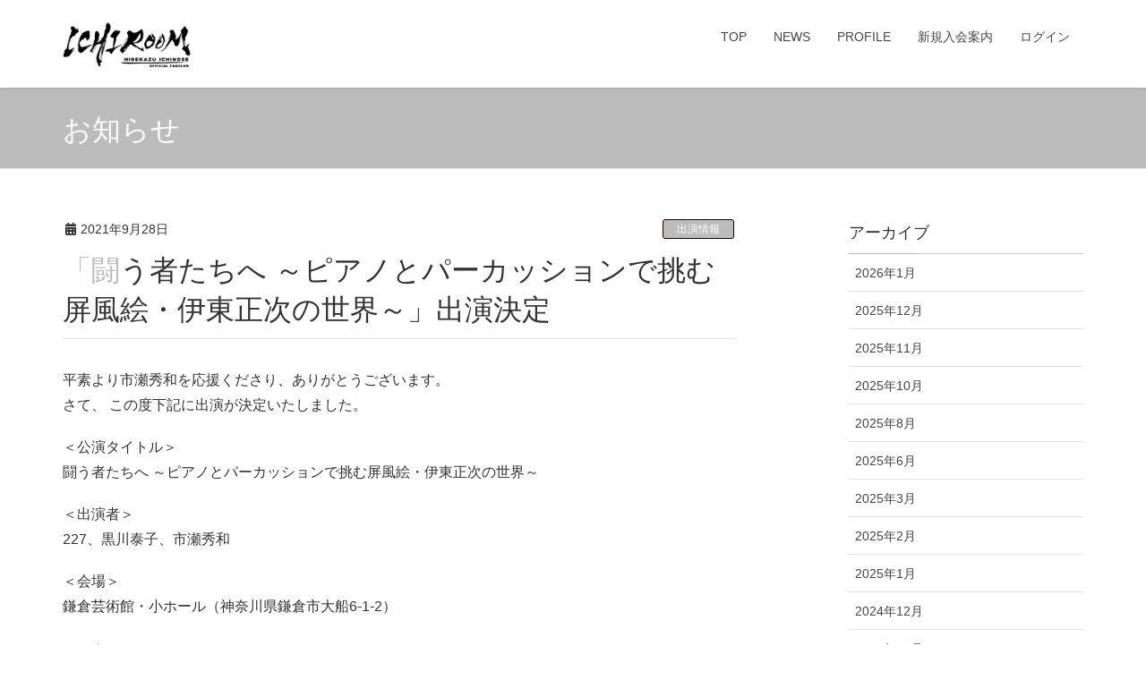

--- FILE ---
content_type: text/html; charset=UTF-8
request_url: https://ichiroom.com/archives/newslist/4766
body_size: 9483
content:
<!DOCTYPE html>
<html lang="ja">
<head>
<meta charset="utf-8">
<meta http-equiv="X-UA-Compatible" content="IE=edge">
<meta name="viewport" content="width=device-width, initial-scale=1">
<title>「闘う者たちへ ～ピアノとパーカッションで挑む屏風絵・伊東正次の世界～」出演決定 | 市瀬秀和 オフィシャルサイト</title>
<meta name='robots' content='max-image-preview:large'/>
<style>img:is([sizes="auto" i], [sizes^="auto," i]) {contain-intrinsic-size:3000px 1500px}</style>
<link rel="alternate" type="application/rss+xml" title="市瀬秀和 オフィシャルサイト &raquo; フィード" href="https://ichiroom.com/feed"/>
<link rel="alternate" type="application/rss+xml" title="市瀬秀和 オフィシャルサイト &raquo; コメントフィード" href="https://ichiroom.com/comments/feed"/>
<meta name="description" content="平素より市瀬秀和を応援くださり、ありがとうございます。さて、 この度下記に出演が決定いたしました。＜公演タイトル＞闘う者たちへ ～ピアノとパーカッションで挑む屏風絵・伊東正次の世界～＜出演者＞227、黒川泰子、市瀬秀和＜会場＞鎌倉芸術館・小ホール（神奈川県鎌倉市大船6-1-2）＜アクセス＞東海道本線「大船駅」から徒歩約10分＜日時＞2021年11月28日（日） 14：00開場　14：30開演＜料金＞"/><link rel='stylesheet' id='font-awesome-css' href='https://ichiroom.com/wp-content/themes/lightning/inc/font-awesome/versions/5.6.0/css/all.min.css?ver=5.6' type='text/css' media='all'/><style id='wp-emoji-styles-inline-css' type='text/css'>img.wp-smiley,img.emoji{display:inline!important;border:none!important;box-shadow:none!important;height:1em!important;width:1em!important;margin:0 .07em!important;vertical-align:-.1em!important;background:none!important;padding:0!important}</style><link rel='stylesheet' id='wp-block-library-css' href='https://ichiroom.com/wp-includes/css/dist/block-library/style.min.css?ver=6.8.3' type='text/css' media='all'/><style id='classic-theme-styles-inline-css' type='text/css'>.wp-block-button__link{color:#fff;background-color:#32373c;border-radius:9999px;box-shadow:none;text-decoration:none;padding:calc(.667em + 2px) calc(1.333em + 2px);font-size:1.125em}.wp-block-file__button{background:#32373c;color:#fff;text-decoration:none}</style><link rel='stylesheet' id='vk-blocks-build-css-css' href='https://ichiroom.com/wp-content/plugins/vk-all-in-one-expansion-unit/inc/vk-blocks/package/build/block-build.css?ver=0.10.1' type='text/css' media='all'/><style id='global-styles-inline-css' type='text/css'>:root{--wp--preset--aspect-ratio--square:1;--wp--preset--aspect-ratio--4-3: 4/3;--wp--preset--aspect-ratio--3-4: 3/4;--wp--preset--aspect-ratio--3-2: 3/2;--wp--preset--aspect-ratio--2-3: 2/3;--wp--preset--aspect-ratio--16-9: 16/9;--wp--preset--aspect-ratio--9-16: 9/16;--wp--preset--color--black:#000;--wp--preset--color--cyan-bluish-gray:#abb8c3;--wp--preset--color--white:#fff;--wp--preset--color--pale-pink:#f78da7;--wp--preset--color--vivid-red:#cf2e2e;--wp--preset--color--luminous-vivid-orange:#ff6900;--wp--preset--color--luminous-vivid-amber:#fcb900;--wp--preset--color--light-green-cyan:#7bdcb5;--wp--preset--color--vivid-green-cyan:#00d084;--wp--preset--color--pale-cyan-blue:#8ed1fc;--wp--preset--color--vivid-cyan-blue:#0693e3;--wp--preset--color--vivid-purple:#9b51e0;--wp--preset--gradient--vivid-cyan-blue-to-vivid-purple:linear-gradient(135deg,rgba(6,147,227,1) 0%,#9b51e0 100%);--wp--preset--gradient--light-green-cyan-to-vivid-green-cyan:linear-gradient(135deg,#7adcb4 0%,#00d082 100%);--wp--preset--gradient--luminous-vivid-amber-to-luminous-vivid-orange:linear-gradient(135deg,rgba(252,185,0,1) 0%,rgba(255,105,0,1) 100%);--wp--preset--gradient--luminous-vivid-orange-to-vivid-red:linear-gradient(135deg,rgba(255,105,0,1) 0%,#cf2e2e 100%);--wp--preset--gradient--very-light-gray-to-cyan-bluish-gray:linear-gradient(135deg,#eee 0%,#a9b8c3 100%);--wp--preset--gradient--cool-to-warm-spectrum:linear-gradient(135deg,#4aeadc 0%,#9778d1 20%,#cf2aba 40%,#ee2c82 60%,#fb6962 80%,#fef84c 100%);--wp--preset--gradient--blush-light-purple:linear-gradient(135deg,#ffceec 0%,#9896f0 100%);--wp--preset--gradient--blush-bordeaux:linear-gradient(135deg,#fecda5 0%,#fe2d2d 50%,#6b003e 100%);--wp--preset--gradient--luminous-dusk:linear-gradient(135deg,#ffcb70 0%,#c751c0 50%,#4158d0 100%);--wp--preset--gradient--pale-ocean:linear-gradient(135deg,#fff5cb 0%,#b6e3d4 50%,#33a7b5 100%);--wp--preset--gradient--electric-grass:linear-gradient(135deg,#caf880 0%,#71ce7e 100%);--wp--preset--gradient--midnight:linear-gradient(135deg,#020381 0%,#2874fc 100%);--wp--preset--font-size--small:13px;--wp--preset--font-size--medium:20px;--wp--preset--font-size--large:36px;--wp--preset--font-size--x-large:42px;--wp--preset--spacing--20:.44rem;--wp--preset--spacing--30:.67rem;--wp--preset--spacing--40:1rem;--wp--preset--spacing--50:1.5rem;--wp--preset--spacing--60:2.25rem;--wp--preset--spacing--70:3.38rem;--wp--preset--spacing--80:5.06rem;--wp--preset--shadow--natural:6px 6px 9px rgba(0,0,0,.2);--wp--preset--shadow--deep:12px 12px 50px rgba(0,0,0,.4);--wp--preset--shadow--sharp:6px 6px 0 rgba(0,0,0,.2);--wp--preset--shadow--outlined:6px 6px 0 -3px rgba(255,255,255,1) , 6px 6px rgba(0,0,0,1);--wp--preset--shadow--crisp:6px 6px 0 rgba(0,0,0,1)}:where(.is-layout-flex){gap:.5em}:where(.is-layout-grid){gap:.5em}body .is-layout-flex{display:flex}.is-layout-flex{flex-wrap:wrap;align-items:center}.is-layout-flex > :is(*, div){margin:0}body .is-layout-grid{display:grid}.is-layout-grid > :is(*, div){margin:0}:where(.wp-block-columns.is-layout-flex){gap:2em}:where(.wp-block-columns.is-layout-grid){gap:2em}:where(.wp-block-post-template.is-layout-flex){gap:1.25em}:where(.wp-block-post-template.is-layout-grid){gap:1.25em}.has-black-color{color:var(--wp--preset--color--black)!important}.has-cyan-bluish-gray-color{color:var(--wp--preset--color--cyan-bluish-gray)!important}.has-white-color{color:var(--wp--preset--color--white)!important}.has-pale-pink-color{color:var(--wp--preset--color--pale-pink)!important}.has-vivid-red-color{color:var(--wp--preset--color--vivid-red)!important}.has-luminous-vivid-orange-color{color:var(--wp--preset--color--luminous-vivid-orange)!important}.has-luminous-vivid-amber-color{color:var(--wp--preset--color--luminous-vivid-amber)!important}.has-light-green-cyan-color{color:var(--wp--preset--color--light-green-cyan)!important}.has-vivid-green-cyan-color{color:var(--wp--preset--color--vivid-green-cyan)!important}.has-pale-cyan-blue-color{color:var(--wp--preset--color--pale-cyan-blue)!important}.has-vivid-cyan-blue-color{color:var(--wp--preset--color--vivid-cyan-blue)!important}.has-vivid-purple-color{color:var(--wp--preset--color--vivid-purple)!important}.has-black-background-color{background-color:var(--wp--preset--color--black)!important}.has-cyan-bluish-gray-background-color{background-color:var(--wp--preset--color--cyan-bluish-gray)!important}.has-white-background-color{background-color:var(--wp--preset--color--white)!important}.has-pale-pink-background-color{background-color:var(--wp--preset--color--pale-pink)!important}.has-vivid-red-background-color{background-color:var(--wp--preset--color--vivid-red)!important}.has-luminous-vivid-orange-background-color{background-color:var(--wp--preset--color--luminous-vivid-orange)!important}.has-luminous-vivid-amber-background-color{background-color:var(--wp--preset--color--luminous-vivid-amber)!important}.has-light-green-cyan-background-color{background-color:var(--wp--preset--color--light-green-cyan)!important}.has-vivid-green-cyan-background-color{background-color:var(--wp--preset--color--vivid-green-cyan)!important}.has-pale-cyan-blue-background-color{background-color:var(--wp--preset--color--pale-cyan-blue)!important}.has-vivid-cyan-blue-background-color{background-color:var(--wp--preset--color--vivid-cyan-blue)!important}.has-vivid-purple-background-color{background-color:var(--wp--preset--color--vivid-purple)!important}.has-black-border-color{border-color:var(--wp--preset--color--black)!important}.has-cyan-bluish-gray-border-color{border-color:var(--wp--preset--color--cyan-bluish-gray)!important}.has-white-border-color{border-color:var(--wp--preset--color--white)!important}.has-pale-pink-border-color{border-color:var(--wp--preset--color--pale-pink)!important}.has-vivid-red-border-color{border-color:var(--wp--preset--color--vivid-red)!important}.has-luminous-vivid-orange-border-color{border-color:var(--wp--preset--color--luminous-vivid-orange)!important}.has-luminous-vivid-amber-border-color{border-color:var(--wp--preset--color--luminous-vivid-amber)!important}.has-light-green-cyan-border-color{border-color:var(--wp--preset--color--light-green-cyan)!important}.has-vivid-green-cyan-border-color{border-color:var(--wp--preset--color--vivid-green-cyan)!important}.has-pale-cyan-blue-border-color{border-color:var(--wp--preset--color--pale-cyan-blue)!important}.has-vivid-cyan-blue-border-color{border-color:var(--wp--preset--color--vivid-cyan-blue)!important}.has-vivid-purple-border-color{border-color:var(--wp--preset--color--vivid-purple)!important}.has-vivid-cyan-blue-to-vivid-purple-gradient-background{background:var(--wp--preset--gradient--vivid-cyan-blue-to-vivid-purple)!important}.has-light-green-cyan-to-vivid-green-cyan-gradient-background{background:var(--wp--preset--gradient--light-green-cyan-to-vivid-green-cyan)!important}.has-luminous-vivid-amber-to-luminous-vivid-orange-gradient-background{background:var(--wp--preset--gradient--luminous-vivid-amber-to-luminous-vivid-orange)!important}.has-luminous-vivid-orange-to-vivid-red-gradient-background{background:var(--wp--preset--gradient--luminous-vivid-orange-to-vivid-red)!important}.has-very-light-gray-to-cyan-bluish-gray-gradient-background{background:var(--wp--preset--gradient--very-light-gray-to-cyan-bluish-gray)!important}.has-cool-to-warm-spectrum-gradient-background{background:var(--wp--preset--gradient--cool-to-warm-spectrum)!important}.has-blush-light-purple-gradient-background{background:var(--wp--preset--gradient--blush-light-purple)!important}.has-blush-bordeaux-gradient-background{background:var(--wp--preset--gradient--blush-bordeaux)!important}.has-luminous-dusk-gradient-background{background:var(--wp--preset--gradient--luminous-dusk)!important}.has-pale-ocean-gradient-background{background:var(--wp--preset--gradient--pale-ocean)!important}.has-electric-grass-gradient-background{background:var(--wp--preset--gradient--electric-grass)!important}.has-midnight-gradient-background{background:var(--wp--preset--gradient--midnight)!important}.has-small-font-size{font-size:var(--wp--preset--font-size--small)!important}.has-medium-font-size{font-size:var(--wp--preset--font-size--medium)!important}.has-large-font-size{font-size:var(--wp--preset--font-size--large)!important}.has-x-large-font-size{font-size:var(--wp--preset--font-size--x-large)!important}:where(.wp-block-post-template.is-layout-flex){gap:1.25em}:where(.wp-block-post-template.is-layout-grid){gap:1.25em}:where(.wp-block-columns.is-layout-flex){gap:2em}:where(.wp-block-columns.is-layout-grid){gap:2em}:root :where(.wp-block-pullquote){font-size:1.5em;line-height:1.6}</style><link rel='stylesheet' id='default-icon-styles-css' href='https://ichiroom.com/wp-content/plugins/svg-vector-icon-plugin/public/../admin/css/wordpress-svg-icon-plugin-style.min.css?ver=6.8.3' type='text/css' media='all'/><link rel='stylesheet' id='vkExUnit_common_style-css' href='https://ichiroom.com/wp-content/plugins/vk-all-in-one-expansion-unit/assets/css/vkExUnit_style.css?ver=9.5.1.0' type='text/css' media='all'/><link rel='stylesheet' id='lightning-common-style-css' href='https://ichiroom.com/wp-content/themes/lightning/assets/css/common.css?ver=6.16.0' type='text/css' media='all'/><link rel='stylesheet' id='lightning-design-style-css' href='https://ichiroom.com/wp-content/themes/lightning/design-skin/origin/css/style.css?ver=6.16.0' type='text/css' media='all'/><style id='lightning-design-style-inline-css' type='text/css'>.color_key_bg,.color_key_bg_hover:hover{background-color:#bcbcbc}.color_key_txt,.color_key_txt_hover:hover{color:#bcbcbc}.color_key_border,.color_key_border_hover:hover{border-color:#bcbcbc}.color_key_dark_bg,.color_key_dark_bg_hover:hover{background-color:#190000}.color_key_dark_txt,.color_key_dark_txt_hover:hover{color:#190000}.color_key_dark_border,.color_key_dark_border_hover:hover{border-color:#190000}.bbp-submit-wrapper .button.submit,.woocommerce a.button.alt:hover,.woocommerce-product-search button:hover,.woocommerce button.button.alt{background-color:#190000}.bbp-submit-wrapper .button.submit:hover,.woocommerce a.button.alt,.woocommerce-product-search button,.woocommerce button.button.alt:hover{background-color:#bcbcbc}.woocommerce ul.product_list_widget li a:hover img{border-color:#bcbcbc}.veu_color_txt_key{color:#190000}.veu_color_bg_key{background-color:#190000}.veu_color_border_key{border-color:#190000}.btn-default{border-color:#bcbcbc;color:#bcbcbc}.btn-default:focus,.btn-default:hover{border-color:#bcbcbc;background-color:#bcbcbc}.btn-primary{background-color:#bcbcbc;border-color:#190000}.btn-primary:focus,.btn-primary:hover{background-color:#190000;border-color:#bcbcbc}.localNav ul ul.children{display:none}.localNav ul li.current_page_ancestor ul.children,.localNav ul li.current_page_item ul.children,.localNav ul li.current-cat ul.children{display:block}.tagcloud a:before{font-family:"Font Awesome 5 Free";content:"\f02b";font-weight:bold}a{color:#190000}a:hover{color:#bcbcbc}.page-header{background-color:#bcbcbc}h1.entry-title:first-letter,.single h1.entry-title:first-letter{color:#bcbcbc}h2,.mainSection-title{border-top-color:#bcbcbc}h3:after,.subSection-title:after{border-bottom-color:#bcbcbc}.media .media-body .media-heading a:hover{color:#bcbcbc}ul.page-numbers li span.page-numbers.current{background-color:#bcbcbc}.pager li>a{border-color:#bcbcbc;color:#bcbcbc}.pager li>a:hover{background-color:#bcbcbc;color:#fff}footer{border-top-color:#bcbcbc}dt{border-left-color:#bcbcbc}@media (min-width:768px){ul.gMenu>li>a:after{border-bottom-color:#bcbcbc}}</style><link rel='stylesheet' id='lightning-theme-style-css' href='https://ichiroom.com/wp-content/themes/lightning-child/style.css?ver=6.16.0' type='text/css' media='all'/><link rel='stylesheet' id='dashicons-css' href='https://ichiroom.com/wp-includes/css/dashicons.min.css?ver=6.8.3' type='text/css' media='all'/><link rel='stylesheet' id='kgvid_video_styles-css' href='https://ichiroom.com/wp-content/plugins/video-embed-thumbnail-generator/css/kgvid_styles.css?ver=4.6.25' type='text/css' media='all'/><link rel='stylesheet' id='um_fonticons_ii-css' href='https://ichiroom.com/wp-content/plugins/ultimate-member/assets/css/um-fonticons-ii.css?ver=2.1.12' type='text/css' media='all'/><link rel='stylesheet' id='um_fonticons_fa-css' href='https://ichiroom.com/wp-content/plugins/ultimate-member/assets/css/um-fonticons-fa.css?ver=2.1.12' type='text/css' media='all'/><link rel='stylesheet' id='select2-css' href='https://ichiroom.com/wp-content/plugins/ultimate-member/assets/css/select2/select2.min.css?ver=2.1.12' type='text/css' media='all'/><link rel='stylesheet' id='um_crop-css' href='https://ichiroom.com/wp-content/plugins/ultimate-member/assets/css/um-crop.css?ver=2.1.12' type='text/css' media='all'/><link rel='stylesheet' id='um_modal-css' href='https://ichiroom.com/wp-content/plugins/ultimate-member/assets/css/um-modal.css?ver=2.1.12' type='text/css' media='all'/><link rel='stylesheet' id='um_styles-css' href='https://ichiroom.com/wp-content/plugins/ultimate-member/assets/css/um-styles.css?ver=2.1.12' type='text/css' media='all'/><link rel='stylesheet' id='um_profile-css' href='https://ichiroom.com/wp-content/plugins/ultimate-member/assets/css/um-profile.css?ver=2.1.12' type='text/css' media='all'/><link rel='stylesheet' id='um_account-css' href='https://ichiroom.com/wp-content/plugins/ultimate-member/assets/css/um-account.css?ver=2.1.12' type='text/css' media='all'/><link rel='stylesheet' id='um_misc-css' href='https://ichiroom.com/wp-content/plugins/ultimate-member/assets/css/um-misc.css?ver=2.1.12' type='text/css' media='all'/><link rel='stylesheet' id='um_fileupload-css' href='https://ichiroom.com/wp-content/plugins/ultimate-member/assets/css/um-fileupload.css?ver=2.1.12' type='text/css' media='all'/><link rel='stylesheet' id='um_datetime-css' href='https://ichiroom.com/wp-content/plugins/ultimate-member/assets/css/pickadate/default.css?ver=2.1.12' type='text/css' media='all'/><link rel='stylesheet' id='um_datetime_date-css' href='https://ichiroom.com/wp-content/plugins/ultimate-member/assets/css/pickadate/default.date.css?ver=2.1.12' type='text/css' media='all'/><link rel='stylesheet' id='um_datetime_time-css' href='https://ichiroom.com/wp-content/plugins/ultimate-member/assets/css/pickadate/default.time.css?ver=2.1.12' type='text/css' media='all'/><link rel='stylesheet' id='um_raty-css' href='https://ichiroom.com/wp-content/plugins/ultimate-member/assets/css/um-raty.css?ver=2.1.12' type='text/css' media='all'/><link rel='stylesheet' id='um_scrollbar-css' href='https://ichiroom.com/wp-content/plugins/ultimate-member/assets/css/simplebar.css?ver=2.1.12' type='text/css' media='all'/><link rel='stylesheet' id='um_tipsy-css' href='https://ichiroom.com/wp-content/plugins/ultimate-member/assets/css/um-tipsy.css?ver=2.1.12' type='text/css' media='all'/><link rel='stylesheet' id='um_responsive-css' href='https://ichiroom.com/wp-content/plugins/ultimate-member/assets/css/um-responsive.css?ver=2.1.12' type='text/css' media='all'/><link rel='stylesheet' id='um_default_css-css' href='https://ichiroom.com/wp-content/plugins/ultimate-member/assets/css/um-old-default.css?ver=2.1.12' type='text/css' media='all'/><link rel='stylesheet' id='um_old_css-css' href='https://ichiroom.com/wp-content/plugins/ultimate-member/../../uploads/ultimatemember/um_old_settings.css?ver=6.8.3' type='text/css' media='all'/><style type="text/css">.um_request_name{display:none!important}</style><style type="text/css" id="wp-custom-css">footer .copySection p:nth-child(2) {display:none!important}@media print{.print_none{display:none}}.cover-title{background:transparent!important;border:none!important;box-shadow:none!important;padding:0!important}@media (max-width:768px){.cover-title{right:20px;bottom:30px}}.wp-block-cover::before,.wp-block-cover__background{opacity:0!important;background:transparent!important}.wp-block-cover__inner-container,.wp-block-cover .wp-block-group{background:transparent!important}.wp-block-cover *{background:transparent!important}.wp-block-cover h1,.wp-block-cover h2,.wp-block-cover h3,.wp-block-cover p{border:none!important}.wp-block-cover h1::before,.wp-block-cover h1::after,.wp-block-cover h2::before,.wp-block-cover h2::after,.wp-block-cover p::before,.wp-block-cover p::after{content:none!important;display:none!important}</style><style type="text/css"></style><script type="text/javascript">//<![CDATA[
window._wpemojiSettings={"baseUrl":"https:\/\/s.w.org\/images\/core\/emoji\/16.0.1\/72x72\/","ext":".png","svgUrl":"https:\/\/s.w.org\/images\/core\/emoji\/16.0.1\/svg\/","svgExt":".svg","source":{"concatemoji":"https:\/\/ichiroom.com\/wp-includes\/js\/wp-emoji-release.min.js?ver=6.8.3"}};!function(s,n){var o,i,e;function c(e){try{var t={supportTests:e,timestamp:(new Date).valueOf()};sessionStorage.setItem(o,JSON.stringify(t))}catch(e){}}function p(e,t,n){e.clearRect(0,0,e.canvas.width,e.canvas.height),e.fillText(t,0,0);var t=new Uint32Array(e.getImageData(0,0,e.canvas.width,e.canvas.height).data),a=(e.clearRect(0,0,e.canvas.width,e.canvas.height),e.fillText(n,0,0),new Uint32Array(e.getImageData(0,0,e.canvas.width,e.canvas.height).data));return t.every(function(e,t){return e===a[t]})}function u(e,t){e.clearRect(0,0,e.canvas.width,e.canvas.height),e.fillText(t,0,0);for(var n=e.getImageData(16,16,1,1),a=0;a<n.data.length;a++)if(0!==n.data[a])return!1;return!0}function f(e,t,n,a){switch(t){case"flag":return n(e,"\ud83c\udff3\ufe0f\u200d\u26a7\ufe0f","\ud83c\udff3\ufe0f\u200b\u26a7\ufe0f")?!1:!n(e,"\ud83c\udde8\ud83c\uddf6","\ud83c\udde8\u200b\ud83c\uddf6")&&!n(e,"\ud83c\udff4\udb40\udc67\udb40\udc62\udb40\udc65\udb40\udc6e\udb40\udc67\udb40\udc7f","\ud83c\udff4\u200b\udb40\udc67\u200b\udb40\udc62\u200b\udb40\udc65\u200b\udb40\udc6e\u200b\udb40\udc67\u200b\udb40\udc7f");case"emoji":return!a(e,"\ud83e\udedf")}return!1}function g(e,t,n,a){var r="undefined"!=typeof WorkerGlobalScope&&self instanceof WorkerGlobalScope?new OffscreenCanvas(300,150):s.createElement("canvas"),o=r.getContext("2d",{willReadFrequently:!0}),i=(o.textBaseline="top",o.font="600 32px Arial",{});return e.forEach(function(e){i[e]=t(o,e,n,a)}),i}function t(e){var t=s.createElement("script");t.src=e,t.defer=!0,s.head.appendChild(t)}"undefined"!=typeof Promise&&(o="wpEmojiSettingsSupports",i=["flag","emoji"],n.supports={everything:!0,everythingExceptFlag:!0},e=new Promise(function(e){s.addEventListener("DOMContentLoaded",e,{once:!0})}),new Promise(function(t){var n=function(){try{var e=JSON.parse(sessionStorage.getItem(o));if("object"==typeof e&&"number"==typeof e.timestamp&&(new Date).valueOf()<e.timestamp+604800&&"object"==typeof e.supportTests)return e.supportTests}catch(e){}return null}();if(!n){if("undefined"!=typeof Worker&&"undefined"!=typeof OffscreenCanvas&&"undefined"!=typeof URL&&URL.createObjectURL&&"undefined"!=typeof Blob)try{var e="postMessage("+g.toString()+"("+[JSON.stringify(i),f.toString(),p.toString(),u.toString()].join(",")+"));",a=new Blob([e],{type:"text/javascript"}),r=new Worker(URL.createObjectURL(a),{name:"wpTestEmojiSupports"});return void(r.onmessage=function(e){c(n=e.data),r.terminate(),t(n)})}catch(e){}c(n=g(i,f,p,u))}t(n)}).then(function(e){for(var t in e)n.supports[t]=e[t],n.supports.everything=n.supports.everything&&n.supports[t],"flag"!==t&&(n.supports.everythingExceptFlag=n.supports.everythingExceptFlag&&n.supports[t]);n.supports.everythingExceptFlag=n.supports.everythingExceptFlag&&!n.supports.flag,n.DOMReady=!1,n.readyCallback=function(){n.DOMReady=!0}}).then(function(){return e}).then(function(){var e;n.supports.everything||(n.readyCallback(),(e=n.source||{}).concatemoji?t(e.concatemoji):e.wpemoji&&e.twemoji&&(t(e.twemoji),t(e.wpemoji)))}))}((window,document),window._wpemojiSettings);
//]]></script>
<!--n2css--><script type="text/javascript" src="https://ichiroom.com/wp-includes/js/jquery/jquery.min.js?ver=3.7.1" id="jquery-core-js"></script>
<script type="text/javascript" src="https://ichiroom.com/wp-includes/js/jquery/jquery-migrate.min.js?ver=3.4.1" id="jquery-migrate-js"></script>
<script type="text/javascript" src="https://ichiroom.com/wp-content/plugins/flowpaper-lite-pdf-flipbook/assets/lity/lity.min.js" id="lity-js-js"></script>
<script type="text/javascript" src="https://ichiroom.com/wp-content/plugins/ultimate-member/assets/js/um-gdpr.min.js?ver=2.1.12" id="um-gdpr-js"></script>
<link rel="https://api.w.org/" href="https://ichiroom.com/wp-json/"/><link rel="EditURI" type="application/rsd+xml" title="RSD" href="https://ichiroom.com/xmlrpc.php?rsd"/>
<meta name="generator" content="WordPress 6.8.3"/>
<link rel="canonical" href="https://ichiroom.com/archives/newslist/4766"/>
<link rel='shortlink' href='https://ichiroom.com/?p=4766'/>
<link rel="alternate" title="oEmbed (JSON)" type="application/json+oembed" href="https://ichiroom.com/wp-json/oembed/1.0/embed?url=https%3A%2F%2Fichiroom.com%2Farchives%2Fnewslist%2F4766"/>
<link rel="alternate" title="oEmbed (XML)" type="text/xml+oembed" href="https://ichiroom.com/wp-json/oembed/1.0/embed?url=https%3A%2F%2Fichiroom.com%2Farchives%2Fnewslist%2F4766&#038;format=xml"/>
<link rel="icon" href="https://ichiroom.com/wp-content/uploads/2020/11/cropped-web_icon-32x32.png" sizes="32x32"/>
<link rel="icon" href="https://ichiroom.com/wp-content/uploads/2020/11/cropped-web_icon-192x192.png" sizes="192x192"/>
<link rel="apple-touch-icon" href="https://ichiroom.com/wp-content/uploads/2020/11/cropped-web_icon-180x180.png"/>
<meta name="msapplication-TileImage" content="https://ichiroom.com/wp-content/uploads/2020/11/cropped-web_icon-270x270.png"/>
</head>
<body class="wp-singular newslist-template-default single single-newslist postid-4766 wp-theme-lightning wp-child-theme-lightning-child post-name-%e3%80%8c%e3%80%8d%e5%87%ba%e6%bc%94%e6%83%85%e5%a0%b1 post-type-newslist sidebar-fix fa_v5_css device-pc headfix header_height_changer"><noscript><meta HTTP-EQUIV="refresh" content="0;url='https://ichiroom.com/archives/newslist/4766?PageSpeed=noscript'" /><style><!--table,div,span,font,p{display:none} --></style><div style="display:block">Please click <a href="https://ichiroom.com/archives/newslist/4766?PageSpeed=noscript">here</a> if you are not redirected within a few seconds.</div></noscript>
<div class="vk-mobile-nav-menu-btn">MENU</div><div class="vk-mobile-nav"><nav class="global-nav"><ul id="menu-header_member" class="vk-menu-acc  menu"><li id="menu-item-714" class="menu-item menu-item-type-post_type menu-item-object-page menu-item-home menu-item-714"><a href="https://ichiroom.com/">TOP</a></li>
<li id="menu-item-3180" class="menu-item menu-item-type-post_type menu-item-object-page menu-item-3180"><a href="https://ichiroom.com/newslist">NEWS</a></li>
<li id="menu-item-9353" class="menu-item menu-item-type-post_type menu-item-object-page menu-item-9353"><a href="https://ichiroom.com/profile">PROFILE</a></li>
<li id="menu-item-713" class="menu-item menu-item-type-post_type menu-item-object-page menu-item-713"><a href="https://ichiroom.com/join">新規入会案内</a></li>
<li id="menu-item-436" class="menu-item menu-item-type-post_type menu-item-object-page menu-item-436"><a href="https://ichiroom.com/login">ログイン</a></li>
</ul></nav></div><header class="navbar siteHeader">
<div class="container siteHeadContainer">
<div class="navbar-header">
<h1 class="navbar-brand siteHeader_logo">
<a href="https://ichiroom.com/">
<span>
<img src="https://ichiroom.com/wp-content/uploads/2024/09/ICHIROOM_top.png" alt="市瀬秀和 オフィシャルサイト"/> </span>
</a>
</h1>
</div>
<div id="gMenu_outer" class="gMenu_outer"><nav class="menu-header_member-container"><ul id="menu-header_member-1" class="menu nav gMenu"><li id="menu-item-714" class="menu-item menu-item-type-post_type menu-item-object-page menu-item-home"><a href="https://ichiroom.com/"><strong class="gMenu_name">TOP</strong></a></li>
<li id="menu-item-3180" class="menu-item menu-item-type-post_type menu-item-object-page"><a href="https://ichiroom.com/newslist"><strong class="gMenu_name">NEWS</strong></a></li>
<li id="menu-item-9353" class="menu-item menu-item-type-post_type menu-item-object-page"><a href="https://ichiroom.com/profile"><strong class="gMenu_name">PROFILE</strong></a></li>
<li id="menu-item-713" class="menu-item menu-item-type-post_type menu-item-object-page"><a href="https://ichiroom.com/join"><strong class="gMenu_name">新規入会案内</strong></a></li>
<li id="menu-item-436" class="menu-item menu-item-type-post_type menu-item-object-page"><a href="https://ichiroom.com/login"><strong class="gMenu_name">ログイン</strong></a></li>
</ul></nav></div>	</div>
</header>
<div class="section page-header"><div class="container"><div class="row"><div class="col-md-12">
<div class="page-header_pageTitle">
お知らせ</div>
</div></div></div></div><!-- [ /.page-header ] -->
<div class="section siteContent">
<div class="container">
<div class="row">
<div class="col-md-8 mainSection" id="main" role="main">
<article id="post-4766" class="post-4766 newslist type-newslist status-publish hentry newslist-cat-news-infoall">
<header>
<div class="entry-meta">
<span class="published entry-meta_items">2021年9月28日</span>
<span class="entry-meta_items entry-meta_updated entry-meta_hidden">/ 最終更新日 : <span class="updated">2021年9月29日</span></span>
<span class="vcard author entry-meta_items entry-meta_items_author entry-meta_hidden"><span class="fn">管理者</span></span>
<span class="entry-meta_items entry-meta_items_term"><a href="https://ichiroom.com/archives/newslist-cat/news-infoall" class="btn btn-xs btn-primary">出演情報</a></span>
</div>
<h1 class="entry-title">「闘う者たちへ ～ピアノとパーカッションで挑む屏風絵・伊東正次の世界～」出演決定</h1>
</header>
<div class="entry-body">
<p>平素より市瀬秀和を応援くださり、ありがとうございます。<br/>
さて、 この度下記に出演が決定いたしました。</p>
<p>＜公演タイトル＞<br/>
闘う者たちへ ～ピアノとパーカッションで挑む屏風絵・伊東正次の世界～</p>
<p>＜出演者＞<br/>
227、黒川泰子、市瀬秀和</p>
<p>＜会場＞<br/>
鎌倉芸術館・小ホール（神奈川県鎌倉市大船6-1-2）</p>
<p>＜アクセス＞<br/>
東海道本線「大船駅」から徒歩約10分</p>
<p>＜日時＞<br/>
2021年11月28日（日） 14：00開場　14：30開演</p>
<p>＜料金＞<br/>
5,000円（全席自由・税込)<br/>
当日券5,500円</p>
<p>＜チケット取扱い窓口＞<br/>
イープラス<br/>
<a href="https://eplus.jp/sf/detail/3497110001-P0030001P021001?P1=1221">https://eplus.jp/sf/detail/3497110001-P0030001P021001?P1=1221</a></p>
<p>＜チケット販売＞<br/>
10月1日(火)10:00よりイープラスにて販売</p>
<p>市ROOMでの先行予約は、行うかどうかを含め現在検討中となります。<br/>
会員様へは、決まり次第改めてご案内させていただきます。</p>
<p><img fetchpriority="high" decoding="async" src="https://ichiroom.com/wp-content/uploads/2021/09/1632460645424-212x300.jpg" alt="" width="212" height="300" class="alignnone size-medium wp-image-4767" srcset="https://ichiroom.com/wp-content/uploads/2021/09/1632460645424-212x300.jpg 212w, https://ichiroom.com/wp-content/uploads/2021/09/1632460645424-725x1024.jpg 725w, https://ichiroom.com/wp-content/uploads/2021/09/1632460645424.jpg 751w" sizes="(max-width: 212px) 100vw, 212px"/></p>
<p><img decoding="async" src="https://ichiroom.com/wp-content/uploads/2021/09/1632460645369-212x300.jpg" alt="" width="212" height="300" class="alignnone size-medium wp-image-4768" srcset="https://ichiroom.com/wp-content/uploads/2021/09/1632460645369-212x300.jpg 212w, https://ichiroom.com/wp-content/uploads/2021/09/1632460645369-724x1024.jpg 724w, https://ichiroom.com/wp-content/uploads/2021/09/1632460645369.jpg 750w" sizes="(max-width: 212px) 100vw, 212px"/></p>
</div><!-- [ /.entry-body ] -->
<div class="entry-footer">
<div class="entry-meta-dataList"><dl><dt>カテゴリー</dt><dd><a href="https://ichiroom.com/archives/newslist-cat/news-infoall">出演情報</a></dd></dl></div>
</div><!-- [ /.entry-footer ] -->
<div id="comments" class="comments-area">
</div><!-- #comments -->
</article>
<nav>
<ul class="pager">
<li class="previous"><a href="https://ichiroom.com/archives/newslist/4753" rel="prev">朗読劇「天切り松 闇がたり〜闇の花道〜」公演延期のお知らせ</a></li>
<li class="next"><a href="https://ichiroom.com/archives/newslist/4778" rel="next">『闘う者たちへ 　ピアノとパーカッションで挑む屏風絵・伊東正次の世界』抽選予約のご案内（終了しました）</a></li>
</ul>
</nav>
</div><!-- [ /.mainSection ] -->
<div class="col-md-3 col-md-offset-1 subSection sideSection">
<aside class="widget widget_archive widget_link_list">
<nav class="localNav">
<h1 class="subSection-title">アーカイブ</h1>
<ul>
<li><a href='https://ichiroom.com/archives/newslist/date/2026/01'>2026年1月</a></li>
<li><a href='https://ichiroom.com/archives/newslist/date/2025/12'>2025年12月</a></li>
<li><a href='https://ichiroom.com/archives/newslist/date/2025/11'>2025年11月</a></li>
<li><a href='https://ichiroom.com/archives/newslist/date/2025/10'>2025年10月</a></li>
<li><a href='https://ichiroom.com/archives/newslist/date/2025/08'>2025年8月</a></li>
<li><a href='https://ichiroom.com/archives/newslist/date/2025/06'>2025年6月</a></li>
<li><a href='https://ichiroom.com/archives/newslist/date/2025/03'>2025年3月</a></li>
<li><a href='https://ichiroom.com/archives/newslist/date/2025/02'>2025年2月</a></li>
<li><a href='https://ichiroom.com/archives/newslist/date/2025/01'>2025年1月</a></li>
<li><a href='https://ichiroom.com/archives/newslist/date/2024/12'>2024年12月</a></li>
<li><a href='https://ichiroom.com/archives/newslist/date/2024/11'>2024年11月</a></li>
<li><a href='https://ichiroom.com/archives/newslist/date/2024/09'>2024年9月</a></li>
<li><a href='https://ichiroom.com/archives/newslist/date/2024/07'>2024年7月</a></li>
<li><a href='https://ichiroom.com/archives/newslist/date/2024/05'>2024年5月</a></li>
<li><a href='https://ichiroom.com/archives/newslist/date/2024/04'>2024年4月</a></li>
<li><a href='https://ichiroom.com/archives/newslist/date/2024/03'>2024年3月</a></li>
<li><a href='https://ichiroom.com/archives/newslist/date/2024/02'>2024年2月</a></li>
<li><a href='https://ichiroom.com/archives/newslist/date/2023/12'>2023年12月</a></li>
<li><a href='https://ichiroom.com/archives/newslist/date/2023/10'>2023年10月</a></li>
<li><a href='https://ichiroom.com/archives/newslist/date/2023/09'>2023年9月</a></li>
<li><a href='https://ichiroom.com/archives/newslist/date/2023/08'>2023年8月</a></li>
<li><a href='https://ichiroom.com/archives/newslist/date/2023/07'>2023年7月</a></li>
<li><a href='https://ichiroom.com/archives/newslist/date/2023/06'>2023年6月</a></li>
<li><a href='https://ichiroom.com/archives/newslist/date/2023/04'>2023年4月</a></li>
<li><a href='https://ichiroom.com/archives/newslist/date/2023/03'>2023年3月</a></li>
<li><a href='https://ichiroom.com/archives/newslist/date/2023/01'>2023年1月</a></li>
<li><a href='https://ichiroom.com/archives/newslist/date/2022/12'>2022年12月</a></li>
<li><a href='https://ichiroom.com/archives/newslist/date/2022/11'>2022年11月</a></li>
<li><a href='https://ichiroom.com/archives/newslist/date/2022/10'>2022年10月</a></li>
<li><a href='https://ichiroom.com/archives/newslist/date/2022/09'>2022年9月</a></li>
<li><a href='https://ichiroom.com/archives/newslist/date/2022/08'>2022年8月</a></li>
<li><a href='https://ichiroom.com/archives/newslist/date/2022/07'>2022年7月</a></li>
<li><a href='https://ichiroom.com/archives/newslist/date/2022/06'>2022年6月</a></li>
<li><a href='https://ichiroom.com/archives/newslist/date/2022/05'>2022年5月</a></li>
<li><a href='https://ichiroom.com/archives/newslist/date/2022/04'>2022年4月</a></li>
<li><a href='https://ichiroom.com/archives/newslist/date/2022/03'>2022年3月</a></li>
<li><a href='https://ichiroom.com/archives/newslist/date/2022/02'>2022年2月</a></li>
<li><a href='https://ichiroom.com/archives/newslist/date/2021/12'>2021年12月</a></li>
<li><a href='https://ichiroom.com/archives/newslist/date/2021/11'>2021年11月</a></li>
<li><a href='https://ichiroom.com/archives/newslist/date/2021/10'>2021年10月</a></li>
<li><a href='https://ichiroom.com/archives/newslist/date/2021/09'>2021年9月</a></li>
<li><a href='https://ichiroom.com/archives/newslist/date/2021/08'>2021年8月</a></li>
<li><a href='https://ichiroom.com/archives/newslist/date/2021/07'>2021年7月</a></li>
<li><a href='https://ichiroom.com/archives/newslist/date/2021/05'>2021年5月</a></li>
<li><a href='https://ichiroom.com/archives/newslist/date/2021/04'>2021年4月</a></li>
<li><a href='https://ichiroom.com/archives/newslist/date/2021/03'>2021年3月</a></li>
<li><a href='https://ichiroom.com/archives/newslist/date/2021/02'>2021年2月</a></li>
<li><a href='https://ichiroom.com/archives/newslist/date/2021/01'>2021年1月</a></li>
<li><a href='https://ichiroom.com/archives/newslist/date/2020/12'>2020年12月</a></li>
<li><a href='https://ichiroom.com/archives/newslist/date/2020/11'>2020年11月</a></li>
<li><a href='https://ichiroom.com/archives/newslist/date/2020/10'>2020年10月</a></li>
<li><a href='https://ichiroom.com/archives/newslist/date/2020/09'>2020年9月</a></li>
<li><a href='https://ichiroom.com/archives/newslist/date/2020/08'>2020年8月</a></li>
<li><a href='https://ichiroom.com/archives/newslist/date/2020/06'>2020年6月</a></li>
<li><a href='https://ichiroom.com/archives/newslist/date/2020/05'>2020年5月</a></li>
<li><a href='https://ichiroom.com/archives/newslist/date/2020/04'>2020年4月</a></li>
<li><a href='https://ichiroom.com/archives/newslist/date/2020/03'>2020年3月</a></li>
<li><a href='https://ichiroom.com/archives/newslist/date/2020/01'>2020年1月</a></li>
<li><a href='https://ichiroom.com/archives/newslist/date/2019/12'>2019年12月</a></li>
<li><a href='https://ichiroom.com/archives/newslist/date/2019/11'>2019年11月</a></li>
<li><a href='https://ichiroom.com/archives/newslist/date/2019/10'>2019年10月</a></li>
<li><a href='https://ichiroom.com/archives/newslist/date/2019/08'>2019年8月</a></li>
<li><a href='https://ichiroom.com/archives/newslist/date/2019/07'>2019年7月</a></li>
<li><a href='https://ichiroom.com/archives/newslist/date/2019/05'>2019年5月</a></li>
<li><a href='https://ichiroom.com/archives/newslist/date/2019/04'>2019年4月</a></li>
<li><a href='https://ichiroom.com/archives/newslist/date/2019/03'>2019年3月</a></li>
<li><a href='https://ichiroom.com/archives/newslist/date/2019/02'>2019年2月</a></li>
<li><a href='https://ichiroom.com/archives/newslist/date/2019/01'>2019年1月</a></li>
<li><a href='https://ichiroom.com/archives/newslist/date/2018/12'>2018年12月</a></li>
<li><a href='https://ichiroom.com/archives/newslist/date/2018/11'>2018年11月</a></li>
<li><a href='https://ichiroom.com/archives/newslist/date/2018/10'>2018年10月</a></li>
<li><a href='https://ichiroom.com/archives/newslist/date/2018/09'>2018年9月</a></li>
<li><a href='https://ichiroom.com/archives/newslist/date/2018/06'>2018年6月</a></li>
<li><a href='https://ichiroom.com/archives/newslist/date/2018/05'>2018年5月</a></li>
<li><a href='https://ichiroom.com/archives/newslist/date/2018/04'>2018年4月</a></li>
<li><a href='https://ichiroom.com/archives/newslist/date/2018/03'>2018年3月</a></li>
<li><a href='https://ichiroom.com/archives/newslist/date/2018/02'>2018年2月</a></li>
<li><a href='https://ichiroom.com/archives/newslist/date/2018/01'>2018年1月</a></li>
<li><a href='https://ichiroom.com/archives/newslist/date/2017/11'>2017年11月</a></li>
<li><a href='https://ichiroom.com/archives/newslist/date/2017/10'>2017年10月</a></li>
<li><a href='https://ichiroom.com/archives/newslist/date/2017/09'>2017年9月</a></li>
<li><a href='https://ichiroom.com/archives/newslist/date/2017/08'>2017年8月</a></li>
<li><a href='https://ichiroom.com/archives/newslist/date/2017/06'>2017年6月</a></li>
<li><a href='https://ichiroom.com/archives/newslist/date/2017/05'>2017年5月</a></li>
</ul>
</nav>
</aside>
</div><!-- [ /.subSection ] -->
</div><!-- [ /.row ] -->
</div><!-- [ /.container ] -->
</div><!-- [ /.siteContent ] -->
<footer class="section siteFooter">
<div class="footerMenu">
<div class="container">
<nav class="menu-footer-container"><ul id="menu-footer" class="menu nav"><li id="menu-item-152" class="menu-item menu-item-type-post_type menu-item-object-page menu-item-152"><a href="https://ichiroom.com/privacy">プライバシーポリシー</a></li>
<li id="menu-item-153" class="menu-item menu-item-type-post_type menu-item-object-page menu-item-153"><a href="https://ichiroom.com/attention">ご注意</a></li>
<li id="menu-item-154" class="menu-item menu-item-type-post_type menu-item-object-page menu-item-154"><a href="https://ichiroom.com/browser">推奨環境</a></li>
<li id="menu-item-155" class="menu-item menu-item-type-post_type menu-item-object-page menu-item-155"><a href="https://ichiroom.com/law">特定商取引法に基づく表記</a></li>
<li id="menu-item-156" class="menu-item menu-item-type-post_type menu-item-object-page menu-item-156"><a href="https://ichiroom.com/qa">Q&#038;A</a></li>
<li id="menu-item-157" class="menu-item menu-item-type-post_type menu-item-object-page menu-item-157"><a href="https://ichiroom.com/contact">CONTACT</a></li>
</ul></nav> </div>
</div>
<div class="container sectionBox">
<div class="row ">
<div class="col-md-4"></div><div class="col-md-4"></div><div class="col-md-4"></div> </div>
</div>
<div class="container sectionBox copySection text-center">
<p>Copyright &copy; 市瀬秀和 オフィシャルサイト All Rights Reserved.</p><p>Powered by <a href="https://wordpress.org/">WordPress</a> with <a href="https://lightning.nagoya/ja/" target="_blank" title="無料 WordPress テーマ Lightning"> Lightning Theme</a> &amp; <a href="https://ex-unit.nagoya/ja/" target="_blank">VK All in One Expansion Unit</a> by <a href="https://www.vektor-inc.co.jp/" target="_blank">Vektor,Inc.</a> technology.</p> </div>
</footer>
<div id="um_upload_single" style="display:none"></div>
<div id="um_view_photo" style="display:none">
<a href="javascript:void(0);" data-action="um_remove_modal" class="um-modal-close" aria-label="Close view photo modal">
<i class="um-faicon-times"></i>
</a>
<div class="um-modal-body photo">
<div class="um-modal-photo"></div>
</div>
</div><script type="speculationrules">
{"prefetch":[{"source":"document","where":{"and":[{"href_matches":"\/*"},{"not":{"href_matches":["\/wp-*.php","\/wp-admin\/*","\/wp-content\/uploads\/*","\/wp-content\/*","\/wp-content\/plugins\/*","\/wp-content\/themes\/lightning-child\/*","\/wp-content\/themes\/lightning\/*","\/*\\?(.+)"]}},{"not":{"selector_matches":"a[rel~=\"nofollow\"]"}},{"not":{"selector_matches":".no-prefetch, .no-prefetch a"}}]},"eagerness":"conservative"}]}
</script>
<div id="fb-root"></div>
<script>(function(d,s,id){var js,fjs=d.getElementsByTagName(s)[0];if(d.getElementById(id))return;js=d.createElement(s);js.id=id;js.src="//connect.facebook.net/ja_JP/sdk.js#xfbml=1&version=v2.9&appId=";fjs.parentNode.insertBefore(js,fjs);}(document,'script','facebook-jssdk'));</script>
<script type="text/javascript" src="https://ichiroom.com/wp-content/plugins/vk-all-in-one-expansion-unit/inc/vk-blocks/package/build/viewHelper.js?ver=0.10.1" id="vk-blocks-toc-helper-js-js"></script>
<script type="text/javascript" src="https://ichiroom.com/wp-content/themes/lightning/library/bootstrap/js/bootstrap.min.js?ver=3.4.1" id="bootstrap-js-js"></script>
<script type="text/javascript" src="https://ichiroom.com/wp-content/themes/lightning/assets/js/lightning.min.js?ver=6.16.0" id="lightning-js-js"></script>
<script type="text/javascript" src="https://ichiroom.com/wp-content/plugins/ultimate-member/assets/js/select2/select2.full.min.js?ver=2.1.12" id="select2-js"></script>
<script type="text/javascript" src="https://ichiroom.com/wp-includes/js/underscore.min.js?ver=1.13.7" id="underscore-js"></script>
<script type="text/javascript" id="wp-util-js-extra">//<![CDATA[
var _wpUtilSettings={"ajax":{"url":"\/wp-admin\/admin-ajax.php"}};
//]]></script>
<script type="text/javascript" src="https://ichiroom.com/wp-includes/js/wp-util.min.js?ver=6.8.3" id="wp-util-js"></script>
<script type="text/javascript" src="https://ichiroom.com/wp-content/plugins/ultimate-member/assets/js/um-crop.min.js?ver=2.1.12" id="um_crop-js"></script>
<script type="text/javascript" src="https://ichiroom.com/wp-content/plugins/ultimate-member/assets/js/um-modal.min.js?ver=2.1.12" id="um_modal-js"></script>
<script type="text/javascript" src="https://ichiroom.com/wp-content/plugins/ultimate-member/assets/js/um-jquery-form.min.js?ver=2.1.12" id="um_jquery_form-js"></script>
<script type="text/javascript" src="https://ichiroom.com/wp-content/plugins/ultimate-member/assets/js/um-fileupload.min.js?ver=2.1.12" id="um_fileupload-js"></script>
<script type="text/javascript" src="https://ichiroom.com/wp-content/plugins/ultimate-member/assets/js/pickadate/picker.js?ver=2.1.12" id="um_datetime-js"></script>
<script type="text/javascript" src="https://ichiroom.com/wp-content/plugins/ultimate-member/assets/js/pickadate/picker.date.js?ver=2.1.12" id="um_datetime_date-js"></script>
<script type="text/javascript" src="https://ichiroom.com/wp-content/plugins/ultimate-member/assets/js/pickadate/picker.time.js?ver=2.1.12" id="um_datetime_time-js"></script>
<script type="text/javascript" src="https://ichiroom.com/wp-includes/js/dist/hooks.min.js?ver=4d63a3d491d11ffd8ac6" id="wp-hooks-js"></script>
<script type="text/javascript" src="https://ichiroom.com/wp-includes/js/dist/i18n.min.js?ver=5e580eb46a90c2b997e6" id="wp-i18n-js"></script>
<script type="text/javascript" id="wp-i18n-js-after">//<![CDATA[
wp.i18n.setLocaleData({'text direction\u0004ltr':['ltr']});
//]]></script>
<script type="text/javascript" src="https://ichiroom.com/wp-content/plugins/ultimate-member/assets/js/um-raty.min.js?ver=2.1.12" id="um_raty-js"></script>
<script type="text/javascript" src="https://ichiroom.com/wp-content/plugins/ultimate-member/assets/js/um-tipsy.min.js?ver=2.1.12" id="um_tipsy-js"></script>
<script type="text/javascript" src="https://ichiroom.com/wp-includes/js/imagesloaded.min.js?ver=5.0.0" id="imagesloaded-js"></script>
<script type="text/javascript" src="https://ichiroom.com/wp-includes/js/masonry.min.js?ver=4.2.2" id="masonry-js"></script>
<script type="text/javascript" src="https://ichiroom.com/wp-includes/js/jquery/jquery.masonry.min.js?ver=3.1.2b" id="jquery-masonry-js"></script>
<script type="text/javascript" src="https://ichiroom.com/wp-content/plugins/ultimate-member/assets/js/simplebar.min.js?ver=2.1.12" id="um_scrollbar-js"></script>
<script type="text/javascript" src="https://ichiroom.com/wp-content/plugins/ultimate-member/assets/js/um-functions.min.js?ver=2.1.12" id="um_functions-js"></script>
<script type="text/javascript" src="https://ichiroom.com/wp-content/plugins/ultimate-member/assets/js/um-responsive.min.js?ver=2.1.12" id="um_responsive-js"></script>
<script type="text/javascript" src="https://ichiroom.com/wp-content/plugins/ultimate-member/assets/js/um-conditional.min.js?ver=2.1.12" id="um_conditional-js"></script>
<script type="text/javascript" id="um_scripts-js-extra">//<![CDATA[
var um_scripts={"nonce":"1a7113b57d"};
//]]></script>
<script type="text/javascript" src="https://ichiroom.com/wp-content/plugins/ultimate-member/assets/js/um-scripts.min.js?ver=2.1.12" id="um_scripts-js"></script>
<script type="text/javascript" src="https://ichiroom.com/wp-content/plugins/ultimate-member/assets/js/um-profile.min.js?ver=2.1.12" id="um_profile-js"></script>
<script type="text/javascript" src="https://ichiroom.com/wp-content/plugins/ultimate-member/assets/js/um-account.min.js?ver=2.1.12" id="um_account-js"></script>
<script type="text/javascript" src="https://ichiroom.com/wp-content/plugins/vk-all-in-one-expansion-unit/inc/smooth-scroll/js/smooth-scroll.min.js?ver=9.5.1.0" id="vkExUnit_smooth-js-js"></script>
<script type="text/javascript" id="vkExUnit_master-js-js-extra">//<![CDATA[
var vkExOpt={"ajax_url":"https:\/\/ichiroom.com\/wp-admin\/admin-ajax.php"};
//]]></script>
<script type="text/javascript" src="https://ichiroom.com/wp-content/plugins/vk-all-in-one-expansion-unit/assets/js/all.min.js?ver=9.5.1.0" id="vkExUnit_master-js-js"></script>
<script type="text/javascript">jQuery(window).on('load',function(){jQuery('input[name="um_request"]').val('');});</script>
</body>
</html>


--- FILE ---
content_type: text/css
request_url: https://ichiroom.com/wp-content/themes/lightning-child/style.css?ver=6.16.0
body_size: 881
content:
@charset "utf-8";
/*
Theme Name: Lightning Child
Theme URI: https://lightning.nagoya/ja/
Template: lightning
Description: Lightningの子テーマ
Tags: 
Version: 0.1.2
*/


.sample-demo #link3 {
	color: #999;
}
.sample-demo #link3 a {
	color: #fff;
	background: #9fb7d4;
	padding: 3px 15px;
}
.sample-demo #link3 a:hover {
	background: #afc6e2;
}


.slider-area{
padding:0px;
height:0px;
}

.slider-test-area{
color: #FFFFFF;
text-shadow: black 1px 1px 0px, black -1px 1px 0px,
             black 1px -1px 0px, black -1px -1px 0px;
 padding:350px;/* 上・右・下・左 */
 position:absolute;
 z-index:2; 
}

.slider-test-area h2{
color: #FFFFFF;
text-shadow: black 1px 1px 0px, black -1px 1px 0px,
             black 1px -1px 0px, black -1px -1px 0px;
 padding:350px;/* 上・右・下・左 */
 position:absolute;
 z-index:3; 
}

/*印刷非表示*/
    @media print {
      .no-print {
        display: none;
      }
    }

/*右寄せ*/
.right_test{
	text-align: right;
}